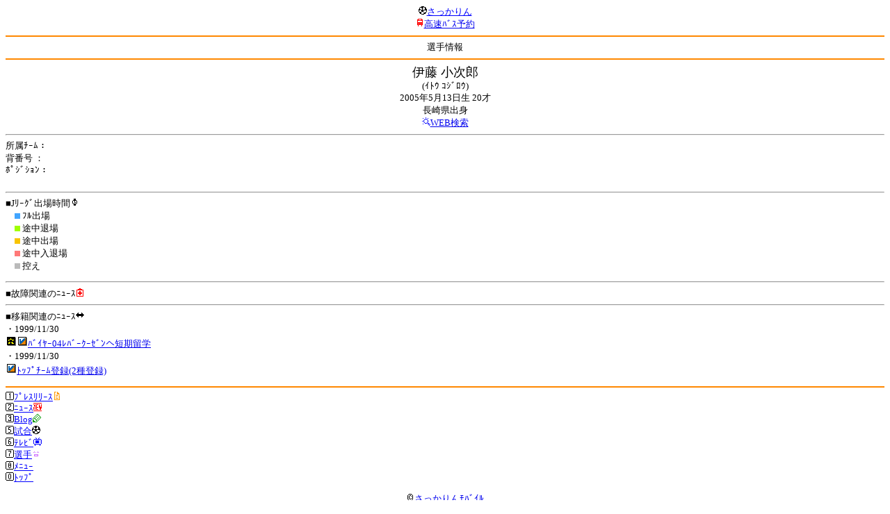

--- FILE ---
content_type: text/html; charset=Shift_JIS
request_url: http://soccer.phew.homeip.net/mb/players/info.php?id=7378&cteam=%C8%D8%C5%C4&cstation=&csid=
body_size: 4493
content:
<html><!--players/info.php--><head>
<meta http-equiv="Content-Type" content="text/html; charset=Shift_JIS" />
<meta name="description" content="Jﾘｰｸﾞとｻｯｶｰ日本代表の総合情報ｻｲﾄ" />
<meta name="keywords" content="" /><title>伊藤 小次郎</title></head>
<body><font size="-1">
<a id="top" name="top"></a><center><img src="/mb/img/emoji/25.gif" width="12" height="12" border="0" /><a href="/mb/?cteam=%C8%D8%C5%C4&cstation=&csid="><font color="blue">さっかりん</font></a><br /><img src="/mb/img/emoji/35.gif" width="12" height="12" border="0" /><a href="http://hb.afl.rakuten.co.jp/hsc/0a11d60c.1fd591c3.0a11d58c.3b6a1b97/">高速ﾊﾞｽ予約</a><hr color="#ff8800" />選手情報<hr color="#ff8800" /></center><center>
<font size="+1">伊藤 小次郎</font><br />(ｲﾄｳ ｺｼﾞﾛｳ)<br />2005年5月13日生 20才<br />長崎県出身<br />
<img src="/mb/img/emoji/119.gif" width="12" height="12" border="0" /><a href="http://www.google.co.jp/m/search?ie=Shift_JIS&site=mobile&q=%88%C9%93%A1%81%40%8F%AC%8E%9F%98Y">WEB検索</a><!--|<a href="http://twitter.com/home?status=%E4%BC%8A%E8%97%A4%20%E5%B0%8F%E6%AC%A1%E9%83%8E%20http%3A%2F%2Fsoccer.phew.homeip.net%2Fplayers%2Finfo_rd.php%3Fid%3D7378">Twitter</a>-->
</center>
<hr />
所属ﾁｰﾑ：<a href="../team/?team=&cteam=%C8%D8%C5%C4&cstation=&csid="></a><br />
背番号 ：<br />
ﾎﾟｼﾞｼｮﾝ：<br />
<br />
<hr />
■Jﾘｰｸﾞ出場時間<img src="/mb/img/emoji/196.gif" width="12" height="12" border="0" /><br />　<img src="/mb/img/bar/blue.gif" width="8" height="8" /> ﾌﾙ出場<br />
　<img src="/mb/img/bar/green.gif" width="8" height="8" /> 途中退場<br />
　<img src="/mb/img/bar/orange.gif" width="8" height="8" /> 途中出場<br />
　<img src="/mb/img/bar/red.gif" width="8" height="8" /> 途中入退場<br />
　<img src="/mb/img/bar/gray.gif" width="8" height="8" /> 控え<br />
</p>
<hr />
■故障関連のﾆｭｰｽ<img src="/mb/img/emoji/41.gif" width="12" height="12" border="0" /><br /><hr />
■移籍関連のﾆｭｰｽ<img src="/mb/img/emoji/225.gif" width="12" height="12" border="0" /><br />・1999/11/30<br /><img width="16" height="16" src="/gif/club2/other.gif" /><img width="16" height="16" src="/gif/club2/nagasaki.gif" /><a href="https://www.v-varen.com/academy_info/180011.html">ﾊﾞｲﾔｰ04ﾚﾊﾞｰｸｰｾﾞﾝへ短期留学</a><br />・1999/11/30<br /><img width="16" height="16" src="/gif/club2/nagasaki.gif" /><a href="https://www.v-varen.com/news/179688.html">ﾄｯﾌﾟﾁｰﾑ登録(2種登録)</a><br /><p></p>
<a id="menu" name="menu"></a><hr color="#ff8800" /><img src="/mb/img/emoji/125.gif" width="12" height="12" border="0" /><a href="/mb/official/index.php?team=&cteam=%C8%D8%C5%C4&cstation=&csid=" accesskey="1"><font color="blue">ﾌﾟﾚｽﾘﾘｰｽ<img src="/mb/img/emoji/76.gif" width="12" height="12" border="0" /></font></a><br /><img src="/mb/img/emoji/126.gif" width="12" height="12" border="0" /><a href="/mb/news/index.php?team=&cteam=%C8%D8%C5%C4&cstation=&csid=" accesskey="2"><font color="blue">ﾆｭｰｽ<img src="/mb/img/emoji/120.gif" width="12" height="12" border="0" /></font></a><br /><img src="/mb/img/emoji/127.gif" width="12" height="12" border="0" /><a href="/mb/blog/index.php?team=&cteam=%C8%D8%C5%C4&cstation=&csid=" accesskey="3"><font color="blue">Blog<img src="/mb/img/emoji/190.gif" width="12" height="12" border="0" /></font></a><br /><img src="/mb/img/emoji/129.gif" width="12" height="12" border="0" /><a href="/mb/schedule/daily/index.php?type=match&team=&cteam=%C8%D8%C5%C4&cstation=&csid=" accesskey="5"><font color="blue">試合<img src="/mb/img/emoji/25.gif" width="12" height="12" border="0" /></font></a><br /><img src="/mb/img/emoji/130.gif" width="12" height="12" border="0" /><a href="/mb/schedule/daily/index.php?type=tv&team=&cteam=%C8%D8%C5%C4&cstation=&csid=" accesskey="6"><font color="blue">ﾃﾚﾋﾞ<img src="/mb/img/emoji/77.gif" width="12" height="12" border="0" /></font></a><br /><img src="/mb/img/emoji/131.gif" width="12" height="12" border="0" /><a href="/mb/team/index.php?team=&cteam=%C8%D8%C5%C4&cstation=&csid=" accesskey="7"><font color="blue">選手<img src="/mb/img/emoji/140.gif" width="12" height="12" border="0" /></font></a><br /><img src="/mb/img/emoji/132.gif" width="12" height="12" border="0" /><a href="#menu" accesskey="8"><font color="blue">ﾒﾆｭｰ</font></a><br /><img src="/mb/img/emoji/134.gif" width="12" height="12" border="0" /><a href="#top" accesskey="0"><font color="blue">ﾄｯﾌﾟ</font></a><br /><center><p><a href="/mb/?cteam=%C8%D8%C5%C4&cstation=&csid="><img src="/mb/img/emoji/214.gif" width="12" height="12" border="0" />さっかりんﾓﾊﾞｲﾙ</a></p></center></font></body></html>